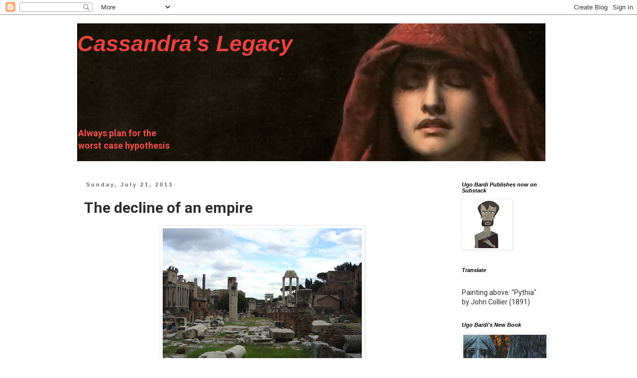

--- FILE ---
content_type: text/html; charset=utf-8
request_url: https://www.google.com/recaptcha/api2/aframe
body_size: 266
content:
<!DOCTYPE HTML><html><head><meta http-equiv="content-type" content="text/html; charset=UTF-8"></head><body><script nonce="CrybQVLxeMWUPeTTdONoSg">/** Anti-fraud and anti-abuse applications only. See google.com/recaptcha */ try{var clients={'sodar':'https://pagead2.googlesyndication.com/pagead/sodar?'};window.addEventListener("message",function(a){try{if(a.source===window.parent){var b=JSON.parse(a.data);var c=clients[b['id']];if(c){var d=document.createElement('img');d.src=c+b['params']+'&rc='+(localStorage.getItem("rc::a")?sessionStorage.getItem("rc::b"):"");window.document.body.appendChild(d);sessionStorage.setItem("rc::e",parseInt(sessionStorage.getItem("rc::e")||0)+1);localStorage.setItem("rc::h",'1769013315409');}}}catch(b){}});window.parent.postMessage("_grecaptcha_ready", "*");}catch(b){}</script></body></html>